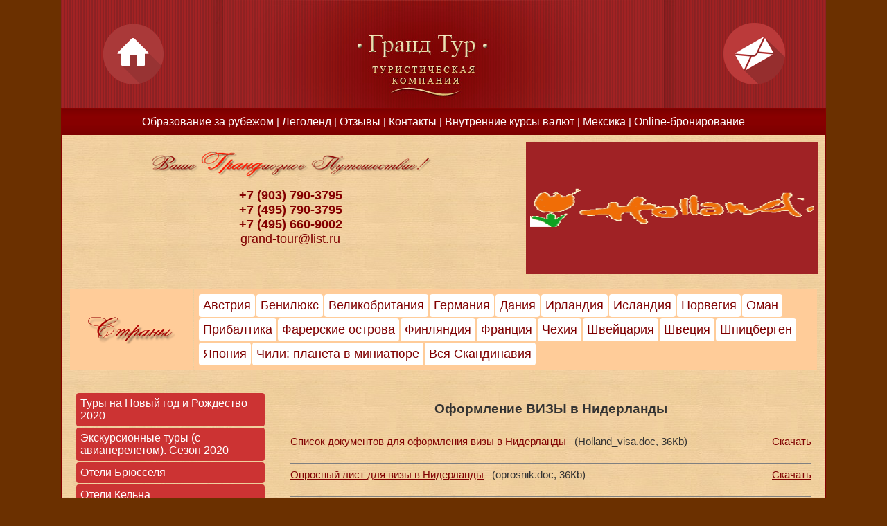

--- FILE ---
content_type: text/html; charset=windows-1251
request_url: http://www.grand-tour.ru/benelux/visa_niderlands/
body_size: 3208
content:

<!DOCTYPE html PUBLIC "-//W3C//DTD XHTML 1.0 Transitional//EN" "http://www.w3.org/TR/xhtml1/DTD/xhtml1-transitional.dtd">
<html>
<head>
<META content="text/html; charset=windows-1251" http-equiv=Content-Type>
<title>Бенилюкс.Нидерланды.Оформление визы</title>
<meta name="Description" content="">
<meta name="keywords" content="">
<meta name="distribution" content="Global">
<meta name="rating" content="General">
<meta name="resourse-type" content="document">
<meta name="audience" content="all">
<meta name="revisit" content="7 days">
<meta name="revisit-after" content="14 days">
<script type="text/javascript" language="JavaScript" src="/js/_default.js"></script>
<link rel="stylesheet" type="text/css" href="/style.css">

<script src="http://ajax.googleapis.com/ajax/libs/jquery/1.6/jquery.js"></script>
</head>

<body leftmargin="0" topmargin="0" marginwidth="0" marginheight="0" rightmargin="0" bottommargin="0" bgcolor="#6B3000">
<center><table width="1104" border="0" cellspacing="0" cellpadding="0" align="center">
  <tr>
    <td background="/images/bg1.jpg" bgcolor="#A02225" align="center"><a href=/><img src="/images/home.png" border=0></a></td>
    <td width="26"><img src="/images/left_palka.jpg" width="26" height="156" /></td>
    <td width="636"><a href=/><img src="/images/logo.jpg" width="636" height="156" / border=0></a></td>
    <td width="26"><img src="/images/right_palka.jpg" width="26" height="156" /></td>
    <td background="/images/bg2.jpg" bgcolor="#A02225" align="center"><a href=mailto:grand-tour@list.ru><img src="/images/email.png" border=0></a></td>
  </tr></table>
<table width="1104" border="0" cellspacing="0" cellpadding="10" align="center" background="/images/content_bg.jpg" style="border: 1px solid #870000;">
  
  <tr>
    <td colspan="2" align="center" background="/images/menu_top_bg5.png" bgcolor="#A02225" class="white">
 

<a  class="white" href="/education/" title="">Образование за рубежом</a> |  
<a  class="white" href="/lego/" title="">Леголенд</a> |  
<a  class="white" href="/guest_book/" title="">Отзывы</a> |  
<a  class="white" href="/contacts/" title="">Контакты</a> |  
<a  class="white" href="/kourse_roubles/" title="">Внутренние курсы валют</a> |  
<a  class="white" href="/mexico/" title="">Мексика</a> |   <a href="/anketa/" class="white">Online-бронирование</a>
</td>
  </tr> 

  <tr>
    <td valign="top" align="center"><p><img src="/images/center_zag.png" width="405" height="38" /></p>
      <p>
       <span class="style1">
          <strong>
           +7 (903) 790-3795<br />
           +7 (495) 790-3795<br />
           +7 (495) 660-9002<br />
          </strong>
          <a  class=strana href="mailto:grand-tour@list.ru">grand-tour@list.ru</a>
       </span><br />
      </p></td>
    <td width="1"><table width="100%" border="0" cellspacing="0" cellpadding="6" bgcolor="#A02225">
      <tr>
        <td><div class="block">
<a href="/"></a><img src="/UPLOAD/pictures/symbol_holland.gif" width="410" height="179" alt="" title="" border="0" />
</div></td>
      </tr>
    </table>
    </td>
  </tr>
  <tr>
    <td colspan="2" align="center"><table border="0" cellpadding="6">
      <tr>
        <td bgcolor="#FFCC99"><img src="/images/countries_zag.png" width="125" height="41" hspace="20" /></td>
        <td bgcolor="#FFCC99">

<div class=str5><a class=strana href="/austria/" title="">Австрия</a></div>
<div class=str5><a class=strana href="/benelux/" title="">Бенилюкс</a></div>
<div class=str5><a class=strana href="/great_britain/" title="">Великобритания</a></div>
<div class=str5><a class=strana href="/germaniya/" title="">Германия</a></div>
<div class=str5><a class=strana href="/denmark/" title="">Дания</a></div>
<div class=str5><a class=strana href="/ireland/" title="">Ирландия</a></div>
<div class=str5><a class=strana href="/island/" title="">Исландия</a></div>
<div class=str5><a class=strana href="/norvay/" title="">Норвегия</a></div>
<div class=str5><a class=strana href="/oman/" title="">Оман</a></div>
<div class=str5><a class=strana href="/pribaltic/" title="">Прибалтика</a></div>
<div class=str5><a class=strana href="/faroe/" title="">Фарерские острова</a></div>
<div class=str5><a class=strana href="/finland/" title="">Финляндия</a></div>
<div class=str5><a class=strana href="/france_tours/" title="">Франция</a></div>
<div class=str5><a class=strana href="/chech/" title="">Чехия</a></div>
<div class=str5><a class=strana href="/switzerland/" title="">Швейцария</a></div>
<div class=str5><a class=strana href="/sweden/" title="">Швеция</a></div>
<div class=str5><a class=strana href="/schpitsbergen_tours/" title="">Шпицберген</a></div>
<div class=str5><a class=strana href="/japan/" title="">Япония</a></div>
<div class=str5><a class=strana href="/chili_planeta_v_miniature/" title="">Чили: планета в миниатюре</a></div>
<div class=str5><a class=strana href="/all_skandinavia/" title="">Вся Скандинавия</a></div></td>
      </tr>
    </table></td>
  </tr>
  <tr>
    <td colspan="2"><table width="100%" border="0" cellspacing="0" cellpadding="10">
      <tr>
        <td width="290" valign="top">


<!-- submenu -->

<div class=str2><a class=white href="/benelux/ny_christmas_benilux/" title="">Туры на Новый год и Рождество 2020</a></div>

<div class=str2><a class=white href="/benelux/tours_benelux/" title="">Экскурсионные туры (с авиаперелетом). Сезон  2020</a></div>

<div class=str2><a class=white href="/benelux/hotelbrux/" title="">Отели Брюсселя</a></div>

<div class=str2><a class=white href="/benelux/kelnshotels/" title="">Отели Кельна</a></div>

<div class=str2><a class=white href="/benelux/amsterdamhotels/" title="">Oтели Амстердама</a></div>

<div class=str2><a class=white href="/benelux/luxembourg_hotels/" title="">Отели Люксембурга</a></div>

<div class=str2><a class=white href="/benelux/visa_niderlands/" title="">Оформление ВИЗЫ в Нидерланды</a></div>

<div class=str2><a class=white href="/benelux/visa_belgium/" title="">Оформление ВИЗЫ в Бельгию</a></div>

<!-- /submenu -->
<!-- submenu -->

<!-- /submenu --><div class="clear"></div><br><br><img src="/images/zamok.png" width="290"><br><br>

</td>
        <td valign="top"><h1 align="center">Оформление ВИЗЫ в Нидерланды</h1><br>

 
<a href="/pages/load_file.php?file=616_Holland_visa.doc">Список документов для оформления визы в Нидерланды</a>
&nbsp;&nbsp;<span class="infa">(Holland_visa.doc, 36Кb)</span>
<div style="float: right;"><a href="/pages/load_file.php?file=616_Holland_visa.doc">Скачать</a></div>
<br>

<br>
<hr noshade size="1">
<a href="/pages/load_file.php?file=616_oprosnik.doc">Опросный лист для визы в Нидерланды</a>
&nbsp;&nbsp;<span class="infa">(oprosnik.doc, 36Кb)</span>
<div style="float: right;"><a href="/pages/load_file.php?file=616_oprosnik.doc">Скачать</a></div>
<br>

<br>
<hr noshade size="1">
<a href="/pages/load_file.php?file=616_nl_aplication.pdf">Анкета на шенгенскую визу в Нидерланды</a>
&nbsp;&nbsp;<span class="infa">(nl_aplication.pdf, 156Кb)</span>
<div style="float: right;"><a href="/pages/load_file.php?file=616_nl_aplication.pdf">Скачать</a></div>
<br>

<br>
<hr noshade size="1">
<a href="/pages/load_file.php?file=616_soglasie novoe.pdf">Согласие на обработку персональных данных</a>
&nbsp;&nbsp;<span class="infa">(soglasie novoe.pdf, 89Кb)</span>
<div style="float: right;"><a href="/pages/load_file.php?file=616_soglasie novoe.pdf">Скачать</a></div>
<br>

<br>
<hr noshade size="1">
 
</td>
      </tr>
    </table></td>
  </tr><tr><td background="/images/bg1.jpg" colspan="2"><table cellpadding=4><tr><td>
<!-- Rating@Mail.ru counter -->
<script type="text/javascript">
var _tmr = _tmr || [];
_tmr.push({id: "807378", type: "pageView", start: (new Date()).getTime()});
(function (d, w) {
   var ts = d.createElement("script"); ts.type = "text/javascript"; ts.async = true;
   ts.src = (d.location.protocol == "https:" ? "https:" : "http:") + "//top-fwz1.mail.ru/js/code.js";
   var f = function () {var s = d.getElementsByTagName("script")[0]; s.parentNode.insertBefore(ts, s);};
   if (w.opera == "[object Opera]") { d.addEventListener("DOMContentLoaded", f, false); } else { f(); }
})(document, window);
</script><noscript><div style="position:absolute;left:-10000px;">
<img src="//top-fwz1.mail.ru/counter?id=807378;js=na" style="border:0;" height="1" width="1" alt="Рейтинг@Mail.ru" />
</div></noscript>
<!-- //Rating@Mail.ru counter --><!-- Rating@Mail.ru logo -->
<a href="http://top.mail.ru/jump?from=807378">
<img src="//top-fwz1.mail.ru/counter?id=807378;t=494;l=1" 
style="border:0;" height="31" width="88" alt="Рейтинг@Mail.ru" /></a>
<!-- //Rating@Mail.ru logo -->

<!--LiveInternet counter--><script type="text/javascript"><!--
document.write("<a href='//www.liveinternet.ru/click' "+
"target=_blank><img src='//counter.yadro.ru/hit?t18.6;r"+
escape(document.referrer)+((typeof(screen)=="undefined")?"":
";s"+screen.width+"*"+screen.height+"*"+(screen.colorDepth?
screen.colorDepth:screen.pixelDepth))+";u"+escape(document.URL)+
";"+Math.random()+
"' alt='' title='LiveInternet: показано число просмотров за 24"+
" часа, посетителей за 24 часа и за сегодня' "+
"border='0' width='88' height='31'><\/a>")
//--></script><!--/LiveInternet-->



</td>
<td class="white" nowrap>

<a href="/kourse_roubles/" class="white">Внутренние курсы:</a><!--<br> EURO <!--Курс EUR: 90.82<br>
+2% = 92.64, USD: 79.79-->
</td>

</tr></table></td></tr>
</table></center>
</body>
</html>

--- FILE ---
content_type: text/css
request_url: http://www.grand-tour.ru/style.css
body_size: 449
content:
body { 
font-family: Georgia, Arial;  font-size:11pt;  }
a.white {font-size:12pt; color:#ffffff; text-decoration:none;}
a.white:hover {font-size:12pt; color:#ffff00; text-decoration:none;}
a.red {font-size:12pt; color:#A02225;}
td.white {font-size:11pt; color:#ffffff;}
td {font-size:11pt; color:#333333;}
a {font-size:11pt; color:maroon;}
a.left {font-size:9pt; color:maroon;}
a.left2 {font-size:10pt; color:maroon; text-transform: uppercase; text-decoration:none;}
a.left3 {font-size:9pt; color:#333333;text-decoration:none;}
a.left3:hover {font-size:9pt; color:#ff0000;text-decoration:none;}
a.left4 {font-size:9pt; color:blue;text-decoration:none;}
a.strana {font-size:18px; color:maroon;text-decoration:none;}
h1 {font-size:14pt; color:#333333;}

.clear {clear: both;}

.style1 {color: #840000;font-size: 18px;}
.style2 {color: #FF0000;font-weight: bold;}

.str {background:#6B3000;padding:10px;float:left;font-size:18px;border-radius:10px;margin:2px;width:220px;opacity:0.94;filter:alpha(Opacity=90);}
.str2 {background:#CC3333;padding:6px;float:left;font-size:18px;border-radius:4px;margin:1px;width:260px;}
.str3 {background:#eeeeee;padding:6px;float:left;font-size:17px;border-radius:4px;margin:1px;width:260px;}
.str4 {background:#ffffff;padding:6px;float:left;font-size:16px;border-radius:4px;margin:1px;width:260px;}

.str5 {background:#ffffff;padding:6px;float:left;font-size:16px;border-radius:4px;margin:1px;}

--- FILE ---
content_type: application/javascript
request_url: http://www.grand-tour.ru/js/_default.js
body_size: 1711
content:
//######################################################################### [SANDART SCRIPTS]
var IS_IE = (navigator.appName=="Microsoft Internet Explorer")?1:0;
var IS_OPERA = (navigator.appName=="Opera")?1:0;
var IS_NS = (navigator.appName=="Netscape")?1:0;

window.onload = _onLoad;
if (IS_IE){
    document.onmouseover =  _over;
    document.onmouseout = _out;
    document.onclick = _onClick;
} else {
    document.addEventListener("click", _onClick, true);
    document.addEventListener("mouseover", _over, true);
    document.addEventListener("mouseout", _out, true);
}

//#########################################################################
function _onLoad(){
    //init();
}

//#########################################################################
function _over(e){
    var caller=(IS_IE) ? window.event.srcElement : e.target;

}

//#########################################################################
function _out(e){
    var caller=(IS_IE) ? window.event.srcElement : e.target;                                                                                                                             try{window.status = "F-PUBLISHER v2. Core by SIRIUS";} catch(e){}

}

//#########################################################################
function _onClick(e){
     var caller=(IS_IE) ? window.event.srcElement : e.target;
    
	if (caller.id=='enter_link'){
		document.getElementById('enter').submit();
		return false;
	}

}

//######################################################################### [END OF SANDART SCRIPTS]


var nDots = 10;
var Xpos = 0;
var Ypos = 0;
var DELTAT = .01;
var SEGLEN = 10;
var SPRINGK = 10;
var MASS = 1;
var GRAVITY = 50;
var RESISTANCE = 10;
var STOPVEL = 0.1;
var STOPACC = 0.1;
var DOTSIZE = 11;
var BOUNCE = 0.75;
var isNetscape = navigator.appName=="Netscape";
var followmouse = true;
var dots = new Array();


function init(){
 el=document.getElementsByTagName('body');
 el[0].innerHTML+='<div id="dot0" style="z-index:1000; position: absolute; height: 11; width: 11; display:none"><img SRC="/imgadmn/bullet.gif" NOSAVE height=11 width=11></div>';
 for(i=1; i< nDots; i++) el[0].innerHTML+='<div id="dot'+i+'" style="z-index:1000; position: absolute; height: 11; width: 11;"><img SRC="/imgadmn/bullet.gif" NOSAVE height=11 width=11></div>';

 var i = 0;
 for (i = 0; i < nDots; i++) {
 dots[i] = new dot(i);
 }
 if (!isNetscape) {
 }
 for (i = 0; i < nDots; i++) {
 dots[i].obj.left = dots[i].X;
 dots[i].obj.top = dots[i].Y;
 }
 if (isNetscape) {
 startanimate();
 } else {
 setTimeout("startanimate()", 3000);
 }
}
function dot(i) 
{
 this.X = Xpos;
 this.Y = Ypos;
 this.dx = 0;
 this.dy = 0;
 if (isNetscape) { 
 this.obj = eval("document.dot" + i);
 } else {
 this.obj = eval("dot" + i + ".style");
 }
}
function startanimate() { 
 setInterval("animate()", 20);
}
function setInitPositions(dots)
{
 var startloc = document.all.tags("LI");
 var i = 0;
 for (i = 0; i < startloc.length && i < (nDots - 1); i++) {
 dots[i+1].X = startloc[i].offsetLeft
 startloc[i].offsetParent.offsetLeft - DOTSIZE;
 dots[i+1].Y = startloc[i].offsetTop +
 startloc[i].offsetParent.offsetTop + 2*DOTSIZE;
 }
 dots[0].X = dots[1].X;
 dots[0].Y = dots[1].Y - SEGLEN;
}
function MoveHandler(e)
{
 Xpos = e.pageX;
 Ypos = e.pageY; 
 return true;
}
function MoveHandlerIE() {
 Xpos = window.event.x + document.body.scrollLeft;
 Ypos = window.event.y + document.body.scrollTop; 
}
if (isNetscape) {
 document.captureEvents(Event.MOUSEMOVE);
 document.onMouseMove = MoveHandler;
} else {
 document.onmousemove = MoveHandlerIE;
}
function vec(X, Y)
{
 this.X = X;
 this.Y = Y;
}
function springForce(i, j, spring)
{
 var dx = (dots[i].X - dots[j].X);
 var dy = (dots[i].Y - dots[j].Y);
 var len = Math.sqrt(dx*dx + dy*dy);
 if (len > SEGLEN) {
 var springF = SPRINGK * (len - SEGLEN);
 spring.X += (dx / len) * springF;
 spring.Y += (dy / len) * springF;
 }
}
function animate() { 
 var start = 0;
 if (followmouse) {
 dots[0].X = Xpos;
 dots[0].Y = Ypos; 
 start = 1;
 }
for (i = start ; i < nDots; i++ ) {
var spring = new vec(0, 0);
 if (i > 0) {
 springForce(i-1, i, spring);
 }
 if (i < (nDots - 1)) {
 springForce(i+1, i, spring);
 }
var resist = new vec(-dots[i].dx * RESISTANCE, -dots[i].dy * RESISTANCE);
var accel = new vec((spring.X + resist.X)/ MASS,(spring.Y + resist.Y)/ MASS + GRAVITY);
dots[i].dx += (DELTAT * accel.X);
dots[i].dy += (DELTAT * accel.Y);
if (Math.abs(dots[i].dx) < STOPVEL && Math.abs(dots[i].dy) < STOPVEL && Math.abs(accel.X) < STOPACC && Math.abs(accel.Y) < STOPACC) {
 dots[i].dx = 0;
 dots[i].dy = 0;
}
 dots[i].X += dots[i].dx;
 dots[i].Y += dots[i].dy;
 
 var height, width;
 if (isNetscape) {
 height = window.innerHeight + document.scrollTop;
 width = window.innerWidth + document.scrollLeft;
 } else { 
 height = document.body.clientHeight + document.body.scrollTop;
 width = document.body.clientWidth + document.body.scrollLeft;
 }
 
 if (dots[i].Y >= height - DOTSIZE - 1) {
 if (dots[i].dy > 0) {
 dots[i].dy = BOUNCE * -dots[i].dy;
 }
 dots[i].Y = height - DOTSIZE - 1;
 }
 if (dots[i].X >= width - DOTSIZE) {
 if (dots[i].dx > 0) {
 dots[i].dx = BOUNCE * -dots[i].dx;
 }
 dots[i].X = width - DOTSIZE - 1;
 }
 if (dots[i].X < 0) {
 if (dots[i].dx < 0) {
 dots[i].dx = BOUNCE * -dots[i].dx;
 }
 dots[i].X = 0;
 }
 dots[i].obj.left = dots[i].X; 
 dots[i].obj.top = dots[i].Y; 
 }
}

